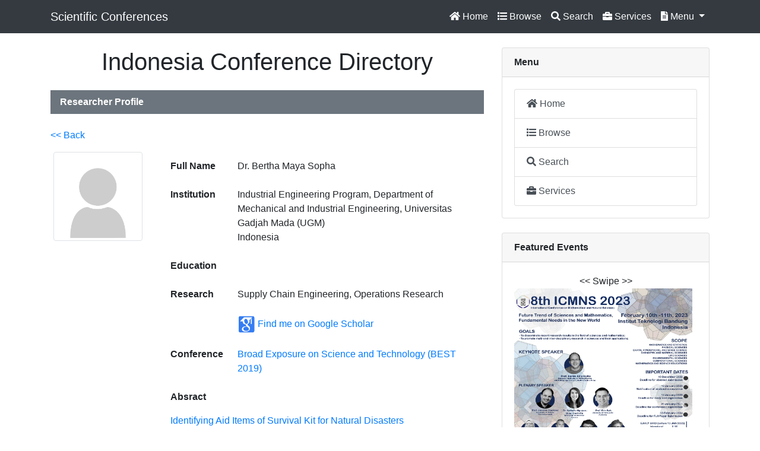

--- FILE ---
content_type: text/html; charset=UTF-8
request_url: https://ifory.id/profile/e65ee4503a4a4a09dae9bcb2e66ef90e
body_size: 3604
content:

<!DOCTYPE html>
<html lang="en">

<head>

  <meta charset="utf-8">
  <meta name="viewport" content="width=device-width, initial-scale=1, shrink-to-fit=no">
  <meta name="description" content="Directory of Scientific Conferences in Indonesia">
  <meta name="author" content="Indonesia Conference Directory">

  <title>Ifory - Indonesia Conference Directory</title>

  <!-- Bootstrap core CSS -->
  <link href="../vendor/bootstrap/css/bootstrap.min.css" rel="stylesheet">

  <!-- Custom styles for this template -->
  <link href="../css/blog-home.css" rel="stylesheet">

    <!-- Font Awesome JS -->
    <script defer src="https://use.fontawesome.com/releases/v5.0.13/js/solid.js" integrity="sha384-tzzSw1/Vo+0N5UhStP3bvwWPq+uvzCMfrN1fEFe+xBmv1C/AtVX5K0uZtmcHitFZ" crossorigin="anonymous"></script>
    <script defer src="https://use.fontawesome.com/releases/v5.0.13/js/fontawesome.js" integrity="sha384-6OIrr52G08NpOFSZdxxz1xdNSndlD4vdcf/q2myIUVO0VsqaGHJsB0RaBE01VTOY" crossorigin="anonymous"></script>  
<link rel="icon" href="../image/ifory-icon.png" type="image/png" sizes="16x16">

</head>

<body>

  <!-- Navigation -->
  <nav class="navbar navbar-expand-lg navbar-dark fixed-top bg-dark" style="background-color: #000000;">
    <div class="container">
      <a class="navbar-brand" href="https://ifory.id">Scientific Conferences</a>
      <button class="navbar-toggler" type="button" data-toggle="collapse" data-target="#navbarResponsive" aria-controls="navbarResponsive" aria-expanded="false" aria-label="Toggle navigation">
        <span class="navbar-toggler-icon"></span>
      </button>
      <div class="collapse navbar-collapse" id="navbarResponsive">

    <ul class="navbar-nav ml-auto">


    <!-- Top Menu -->
    <li class="nav-item active">
    <a class="nav-link" href="../page/home.php"><i class="fas fa-home"></i> Home</a>
    </li>

    <li class="nav-item active">
    <a class="nav-link" href="../page/browse1.php"><i class="fas fa-list"></i> Browse</a>
    </li>

    <li class="nav-item active">
    <a class="nav-link" href="../page/search.home.php"><i class="fas fa-search"></i> Search</a>
    </li>

    <li class="nav-item active">
    <a class="nav-link" href="../page/services.php"><i class="fas fa-briefcase"></i> Services</a>
    </li>

    <!-- Dropdown Menu -->
    <li class="nav-item active dropdown">
    <a class="nav-link dropdown-toggle" href="#" id="navbardrop" data-toggle="dropdown">
    <i class="fas fa-file-alt"></i> Menu
    </a>
    <div class="dropdown-menu">

    <a class="dropdown-item" href="../page/browse1.php">
	<i class="fas fa-list"></i> Conference List
	</a>

    <a class="dropdown-item" href="../page/browse2.php">
	<i class="fas fa-folder-open"></i> Conference Data
	</a>

    <a class="dropdown-item" href="../page/submit1.php">
	<i class="fas fa-upload"></i> Submit Conference
	</a>

    <a class="dropdown-item" href="../page/abstract.all.php">
	<i class="fas fa-list"></i> Abstract List
	</a>

    <a class="dropdown-item" href="../page/user.all.php">
	<i class="fas fa-list"></i> Profile List
	</a>

    <a class="dropdown-item" href="../page/proceedings.grid.php">
	<i class="fas fa-book"></i> Proceedings
	</a>

    <a class="dropdown-item" href="../page/paper.all.php">
	<i class="fas fa-list"></i> Paper List
	</a>

    <a class="dropdown-item" href="../page/stats.php">
	<i class="fas fa-chart-bar"></i> Statistics
	</a>

    <a class="dropdown-item" href="../page/logo.php">
	<i class="fas fa-tag"></i> Embed Logo
	</a>

    </div>
    </li>
	
	
    </ul>

      </div>
    </div>
  </nav>

  <!-- Page Content -->
  <div class="container">

    <div class="row">

      <!-- Blog Entries Column -->
      <div class="col-md-8">
        <h1 class="my-4" align="center">
          Indonesia Conference Directory
        </h1>

<nav class="navbar navbar-expand-sm bg-secondary text-white"><b>Researcher Profile</b></nav><br>
<p><a href="javascript:history.go(-1)"><< Back</a></p>
 <div class="row">
  <div class="col-sm-3" align="center">
<img class="img-thumbnail" src="../photo/2019/2YBcQdx7V/nophoto1.png" alt="" width="150px" height="150px"><br>
  </div>
  <div class="col-sm-9">
  
  <table class="table table-borderless">
    <tbody>
      <tr>
        <td><b>Full Name</b></td>
        <td>Dr. Bertha Maya Sopha</td>
      </tr>
      <tr>
        <td><b>Institution</b></td>
        <td>Industrial Engineering Program, Department of Mechanical and Industrial Engineering, Universitas Gadjah Mada (UGM)<br>Indonesia</td>
      </tr>
      <tr>
        <td><b>Education</b></td>
        <td></td>
      </tr>
      <tr>
        <td><b>Research</b></td>
        <td>Supply Chain Engineering, Operations Research</td>
      </tr>
      <tr>
        <td><b></b></td>
        <td>
<img name="" src="../image/google_scholar.png" width="30" height="" alt="" align="absmiddle">
		  <a target="_blank" href="https://scholar.google.com/scholar?hl=en&as_sdt=0%2C5&q=Bertha Maya Sopha">Find me on Google Scholar</a>	  
		</td>
      </tr>

      <tr>
        <td><b>Conference</b></td>
        <td>
		<a href="../conf-user/2YBcQdx7V">
		Broad Exposure on Science and Technology (BEST 2019)</a>
		</td>
      </tr>

      <tr>
        <td colspan="2"><p><b>Absract</b></p>
        <p><a href="../abstract/u7AYUJk4faVH">Identifying Aid Items of Survival Kit for Natural Disasters</a></p>		</td>
      </tr>
    </tbody>
  </table>
  
  </div>
</div> 

      </div>

      <!-- Sidebar Widgets Column -->
      <div class="col-md-4">


        <!-- Side Widget -->
        <div class="card my-4">
        <p class="card-header"><b>Menu</b></p>
        <div class="card-body">
 <div class="list-group">

  <a href="../page/home.php" class="list-group-item list-group-item-action">
  <i class="fas fa-home"></i> Home</a>
  <a href="../page/browse1.php" class="list-group-item list-group-item-action">
  <i class="fas fa-list"></i> Browse</a>
  <a href="../page/search.home.php" class="list-group-item list-group-item-action">
  <i class="fas fa-search"></i> Search</a>
  <a href="../page/services.php" class="list-group-item list-group-item-action">
  <i class="fas fa-briefcase"></i> Services</a>

</div> 
        </div>
        </div>


        <!-- Side Widget -->
        <div class="card my-4">
        <p class="card-header"><b>Featured Events</b></p>
        <div class="card-body">


<div align="center"><< Swipe >></div>
<div id="demo" class="carousel slide" data-ride="carousel">

  <!-- Indicators -->
  <ul class="carousel-indicators">
    <li data-target="#demo" data-slide-to="0" class="active"></li>
    <li data-target="#demo" data-slide-to="1"></li>
    <li data-target="#demo" data-slide-to="2"></li>
    <li data-target="#demo" data-slide-to="3"></li>
    <li data-target="#demo" data-slide-to="4"></li>
  </ul>
  
  <!-- The slideshow -->
  <div class="carousel-inner">

    <div class="carousel-item active">
      <a target="_blank" href="https://math.itb.ac.id/icmns-2023">
	  <img src="../webshot/2023_icmns.png" alt="" width="300" height="400">
      </a>
	</div>

    <div class="carousel-item">
      <a target="_blank" href="https://comdite.telkomuniversity.ac.id">
	  <img src="../webshot/2022_COMDITE.jpg" alt="" width="300" height="400">
      </a>
	</div>

    <div class="carousel-item">
	  <a target="_blank" href="http://ic2ms.fmipa.um.ac.id">
      <img src="../webshot/2022_IC2MS.jpg" alt="" width="300" height="400">
      </a>
	</div>

    <div class="carousel-item">
	  <a target="_blank" href="https://ichs.fikes.uinjkt.ac.id">
      <img src="../webshot/2022_ICHS.jpg" alt="" width="300" height="400">
      </a>
	</div>

    <div class="carousel-item">
	  <a target="_blank" href="http://icomse.fmipa.um.ac.id">
      <img src="../webshot/2022_ICOMSE.jpg" alt="" width="300" height="400">
      </a>
	</div>

    <div class="carousel-item">
	  <a target="_blank" href="http://seminarintelektualmuda.starconf.org">
      <img src="../webshot/2022_SIM7.png" alt="" width="300" height="400">
      </a>
	</div>

    <div class="carousel-item">
	  <a target="_blank" href="http://sricoenv.conf.unsri.ac.id">
      <img src="../webshot/2022_SRICOENV.png" alt="" width="300" height="400">
      </a>
	</div>

    <div class="carousel-item">
	  <a target="_blank" href="https://icafosy.ub.ac.id">
      <img src="../webshot/2022_icafosy.png" alt="" width="300" height="400">
      </a>
	</div>

    <div class="carousel-item">
	  <a target="_blank" href="http://unichs.unjaya.ac.id">
      <img src="../webshot/2022_unichs.jpg" alt="" width="300" height="400">
      </a>
	</div>

    <div class="carousel-item">
	  <a target="_blank" href="http://konaspi.unima.ac.id">
      <img src="../webshot/2022_konaspi.jpg" alt="" width="300" height="400">
      </a>
	</div>

  </div>
  
  <!-- Left and right controls -->
  <a class="carousel-control-prev" href="#demo" data-slide="prev">
    <span class="carousel-control-prev-icon"></span>
  </a>
  <a class="carousel-control-next" href="#demo" data-slide="next">
    <span class="carousel-control-next-icon"></span>
  </a>
</div>
<div align="center"><< Swipe >></div>



        </div>
        </div>

        <!-- Side Widget -->
        <div class="card my-4">
        <p class="card-header"><b>Embed Logo</b></p>
        <div class="card-body">

<p align="center">
<a target="_blank" href="https://ifory.id"><img width="150px" src="https://ifory.id/ifory.png" title="ifory - Indonesia Conference Directory" border="0"></a>
</p>
<p align="justify">If your conference is listed in our system, please put our logo somewhere in your website.
Simply copy-paste the HTML code below to your website (ask your web admin): </p>
<div class="alert alert-warning"><code>&lt;a target="_blank" href="https://ifory.id"&gt;&lt;img src="https://ifory.id/ifory.png" title="Ifory - Indonesia Conference Directory" width="150" height="" border="0"&gt;&lt;/a&gt;</code></div>

        </div>
        </div>


        <!-- Side Widget -->
        <div class="card my-4">
        <p class="card-header"><b>Site Stats</b></p>
        <div class="card-body">

<div align="center">
<!-- Histats.com  (div with counter) --><div id="histats_counter"></div>
<!-- Histats.com  START  (aync)-->
<script type="text/javascript">var _Hasync= _Hasync|| [];
_Hasync.push(['Histats.start', '1,4055348,4,402,118,80,00001111']);
_Hasync.push(['Histats.fasi', '1']);
_Hasync.push(['Histats.track_hits', '']);
(function() {
var hs = document.createElement('script'); hs.type = 'text/javascript'; hs.async = true;
hs.src = ('//s10.histats.com/js15_as.js');
(document.getElementsByTagName('head')[0] || document.getElementsByTagName('body')[0]).appendChild(hs);
})();</script>
<noscript><a href="/" target="_blank"><img  src="//sstatic1.histats.com/0.gif?4055348&101" alt="counter statistics" border="0"></a></noscript>
<!-- Histats.com  END  -->
</div>

        </div>
        </div>


      </div>

    </div>
    <!-- /.row -->

  </div>
  <!-- /.container -->

  <!-- Footer -->
  <footer class="py-5 bg-dark">
    <div class="container">
      <p class="m-0 text-center text-white">Ifory - Indonesia Conference Directory
	  <br>Directory of Scientific Conferences in Indonesia
	  <br><i class="fas fa-globe"></i> https://ifory.id
	  <br><i class="fas fa-envelope"></i> contact@ifory.id, ifory.contact@gmail.com
		<br>&copy; 2013-2024 All Rights Reserved
	  </p>
    </div>
    <!-- /.container -->
  </footer>

  <!-- Bootstrap core JavaScript -->
  <script src="../vendor/jquery/jquery.min.js"></script>
  <script src="../vendor/bootstrap/js/bootstrap.bundle.min.js"></script>

</body>

</html>
